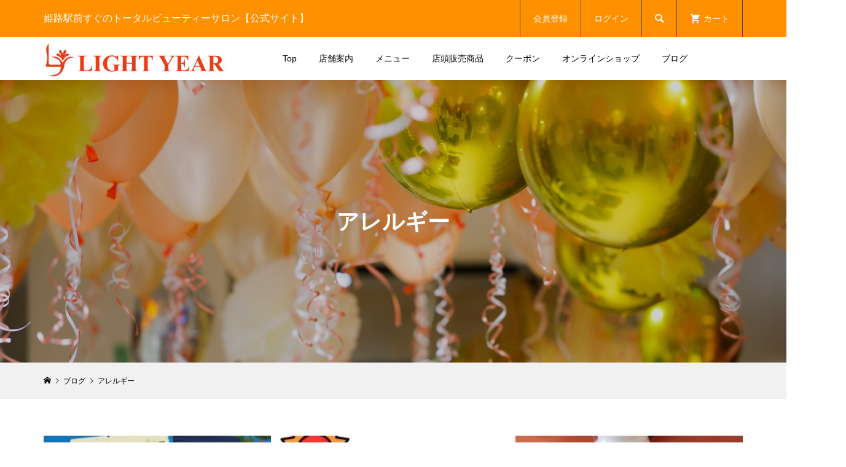

--- FILE ---
content_type: text/html; charset=UTF-8
request_url: https://salon-lightyear.com/?cat=11
body_size: 53015
content:
<!DOCTYPE html>
<html lang="ja">
<head >
<meta charset="UTF-8">
<meta name="description" content="">
<meta name="viewport" content="width=device-width">
<title>アレルギーに関する記事一覧 | トータルビューティーサロン ライトイヤー</title>
<meta name='robots' content='max-image-preview:large' />
<link rel="alternate" type="application/rss+xml" title="トータルビューティーサロン ライトイヤー &raquo; アレルギー カテゴリーのフィード" href="https://salon-lightyear.com/?feed=rss2&#038;cat=11" />
<script type="text/javascript">
/* <![CDATA[ */
window._wpemojiSettings = {"baseUrl":"https:\/\/s.w.org\/images\/core\/emoji\/15.0.3\/72x72\/","ext":".png","svgUrl":"https:\/\/s.w.org\/images\/core\/emoji\/15.0.3\/svg\/","svgExt":".svg","source":{"concatemoji":"https:\/\/salon-lightyear.com\/wp-includes\/js\/wp-emoji-release.min.js?ver=6.6.4"}};
/*! This file is auto-generated */
!function(i,n){var o,s,e;function c(e){try{var t={supportTests:e,timestamp:(new Date).valueOf()};sessionStorage.setItem(o,JSON.stringify(t))}catch(e){}}function p(e,t,n){e.clearRect(0,0,e.canvas.width,e.canvas.height),e.fillText(t,0,0);var t=new Uint32Array(e.getImageData(0,0,e.canvas.width,e.canvas.height).data),r=(e.clearRect(0,0,e.canvas.width,e.canvas.height),e.fillText(n,0,0),new Uint32Array(e.getImageData(0,0,e.canvas.width,e.canvas.height).data));return t.every(function(e,t){return e===r[t]})}function u(e,t,n){switch(t){case"flag":return n(e,"\ud83c\udff3\ufe0f\u200d\u26a7\ufe0f","\ud83c\udff3\ufe0f\u200b\u26a7\ufe0f")?!1:!n(e,"\ud83c\uddfa\ud83c\uddf3","\ud83c\uddfa\u200b\ud83c\uddf3")&&!n(e,"\ud83c\udff4\udb40\udc67\udb40\udc62\udb40\udc65\udb40\udc6e\udb40\udc67\udb40\udc7f","\ud83c\udff4\u200b\udb40\udc67\u200b\udb40\udc62\u200b\udb40\udc65\u200b\udb40\udc6e\u200b\udb40\udc67\u200b\udb40\udc7f");case"emoji":return!n(e,"\ud83d\udc26\u200d\u2b1b","\ud83d\udc26\u200b\u2b1b")}return!1}function f(e,t,n){var r="undefined"!=typeof WorkerGlobalScope&&self instanceof WorkerGlobalScope?new OffscreenCanvas(300,150):i.createElement("canvas"),a=r.getContext("2d",{willReadFrequently:!0}),o=(a.textBaseline="top",a.font="600 32px Arial",{});return e.forEach(function(e){o[e]=t(a,e,n)}),o}function t(e){var t=i.createElement("script");t.src=e,t.defer=!0,i.head.appendChild(t)}"undefined"!=typeof Promise&&(o="wpEmojiSettingsSupports",s=["flag","emoji"],n.supports={everything:!0,everythingExceptFlag:!0},e=new Promise(function(e){i.addEventListener("DOMContentLoaded",e,{once:!0})}),new Promise(function(t){var n=function(){try{var e=JSON.parse(sessionStorage.getItem(o));if("object"==typeof e&&"number"==typeof e.timestamp&&(new Date).valueOf()<e.timestamp+604800&&"object"==typeof e.supportTests)return e.supportTests}catch(e){}return null}();if(!n){if("undefined"!=typeof Worker&&"undefined"!=typeof OffscreenCanvas&&"undefined"!=typeof URL&&URL.createObjectURL&&"undefined"!=typeof Blob)try{var e="postMessage("+f.toString()+"("+[JSON.stringify(s),u.toString(),p.toString()].join(",")+"));",r=new Blob([e],{type:"text/javascript"}),a=new Worker(URL.createObjectURL(r),{name:"wpTestEmojiSupports"});return void(a.onmessage=function(e){c(n=e.data),a.terminate(),t(n)})}catch(e){}c(n=f(s,u,p))}t(n)}).then(function(e){for(var t in e)n.supports[t]=e[t],n.supports.everything=n.supports.everything&&n.supports[t],"flag"!==t&&(n.supports.everythingExceptFlag=n.supports.everythingExceptFlag&&n.supports[t]);n.supports.everythingExceptFlag=n.supports.everythingExceptFlag&&!n.supports.flag,n.DOMReady=!1,n.readyCallback=function(){n.DOMReady=!0}}).then(function(){return e}).then(function(){var e;n.supports.everything||(n.readyCallback(),(e=n.source||{}).concatemoji?t(e.concatemoji):e.wpemoji&&e.twemoji&&(t(e.twemoji),t(e.wpemoji)))}))}((window,document),window._wpemojiSettings);
/* ]]> */
</script>
<style id='wp-emoji-styles-inline-css' type='text/css'>

	img.wp-smiley, img.emoji {
		display: inline !important;
		border: none !important;
		box-shadow: none !important;
		height: 1em !important;
		width: 1em !important;
		margin: 0 0.07em !important;
		vertical-align: -0.1em !important;
		background: none !important;
		padding: 0 !important;
	}
</style>
<link rel='stylesheet' id='wp-block-library-css' href='https://salon-lightyear.com/wp-includes/css/dist/block-library/style.min.css?ver=6.6.4' type='text/css' media='all' />
<style id='classic-theme-styles-inline-css' type='text/css'>
/*! This file is auto-generated */
.wp-block-button__link{color:#fff;background-color:#32373c;border-radius:9999px;box-shadow:none;text-decoration:none;padding:calc(.667em + 2px) calc(1.333em + 2px);font-size:1.125em}.wp-block-file__button{background:#32373c;color:#fff;text-decoration:none}
</style>
<style id='global-styles-inline-css' type='text/css'>
:root{--wp--preset--aspect-ratio--square: 1;--wp--preset--aspect-ratio--4-3: 4/3;--wp--preset--aspect-ratio--3-4: 3/4;--wp--preset--aspect-ratio--3-2: 3/2;--wp--preset--aspect-ratio--2-3: 2/3;--wp--preset--aspect-ratio--16-9: 16/9;--wp--preset--aspect-ratio--9-16: 9/16;--wp--preset--color--black: #000000;--wp--preset--color--cyan-bluish-gray: #abb8c3;--wp--preset--color--white: #ffffff;--wp--preset--color--pale-pink: #f78da7;--wp--preset--color--vivid-red: #cf2e2e;--wp--preset--color--luminous-vivid-orange: #ff6900;--wp--preset--color--luminous-vivid-amber: #fcb900;--wp--preset--color--light-green-cyan: #7bdcb5;--wp--preset--color--vivid-green-cyan: #00d084;--wp--preset--color--pale-cyan-blue: #8ed1fc;--wp--preset--color--vivid-cyan-blue: #0693e3;--wp--preset--color--vivid-purple: #9b51e0;--wp--preset--gradient--vivid-cyan-blue-to-vivid-purple: linear-gradient(135deg,rgba(6,147,227,1) 0%,rgb(155,81,224) 100%);--wp--preset--gradient--light-green-cyan-to-vivid-green-cyan: linear-gradient(135deg,rgb(122,220,180) 0%,rgb(0,208,130) 100%);--wp--preset--gradient--luminous-vivid-amber-to-luminous-vivid-orange: linear-gradient(135deg,rgba(252,185,0,1) 0%,rgba(255,105,0,1) 100%);--wp--preset--gradient--luminous-vivid-orange-to-vivid-red: linear-gradient(135deg,rgba(255,105,0,1) 0%,rgb(207,46,46) 100%);--wp--preset--gradient--very-light-gray-to-cyan-bluish-gray: linear-gradient(135deg,rgb(238,238,238) 0%,rgb(169,184,195) 100%);--wp--preset--gradient--cool-to-warm-spectrum: linear-gradient(135deg,rgb(74,234,220) 0%,rgb(151,120,209) 20%,rgb(207,42,186) 40%,rgb(238,44,130) 60%,rgb(251,105,98) 80%,rgb(254,248,76) 100%);--wp--preset--gradient--blush-light-purple: linear-gradient(135deg,rgb(255,206,236) 0%,rgb(152,150,240) 100%);--wp--preset--gradient--blush-bordeaux: linear-gradient(135deg,rgb(254,205,165) 0%,rgb(254,45,45) 50%,rgb(107,0,62) 100%);--wp--preset--gradient--luminous-dusk: linear-gradient(135deg,rgb(255,203,112) 0%,rgb(199,81,192) 50%,rgb(65,88,208) 100%);--wp--preset--gradient--pale-ocean: linear-gradient(135deg,rgb(255,245,203) 0%,rgb(182,227,212) 50%,rgb(51,167,181) 100%);--wp--preset--gradient--electric-grass: linear-gradient(135deg,rgb(202,248,128) 0%,rgb(113,206,126) 100%);--wp--preset--gradient--midnight: linear-gradient(135deg,rgb(2,3,129) 0%,rgb(40,116,252) 100%);--wp--preset--font-size--small: 13px;--wp--preset--font-size--medium: 20px;--wp--preset--font-size--large: 36px;--wp--preset--font-size--x-large: 42px;--wp--preset--spacing--20: 0.44rem;--wp--preset--spacing--30: 0.67rem;--wp--preset--spacing--40: 1rem;--wp--preset--spacing--50: 1.5rem;--wp--preset--spacing--60: 2.25rem;--wp--preset--spacing--70: 3.38rem;--wp--preset--spacing--80: 5.06rem;--wp--preset--shadow--natural: 6px 6px 9px rgba(0, 0, 0, 0.2);--wp--preset--shadow--deep: 12px 12px 50px rgba(0, 0, 0, 0.4);--wp--preset--shadow--sharp: 6px 6px 0px rgba(0, 0, 0, 0.2);--wp--preset--shadow--outlined: 6px 6px 0px -3px rgba(255, 255, 255, 1), 6px 6px rgba(0, 0, 0, 1);--wp--preset--shadow--crisp: 6px 6px 0px rgba(0, 0, 0, 1);}:where(.is-layout-flex){gap: 0.5em;}:where(.is-layout-grid){gap: 0.5em;}body .is-layout-flex{display: flex;}.is-layout-flex{flex-wrap: wrap;align-items: center;}.is-layout-flex > :is(*, div){margin: 0;}body .is-layout-grid{display: grid;}.is-layout-grid > :is(*, div){margin: 0;}:where(.wp-block-columns.is-layout-flex){gap: 2em;}:where(.wp-block-columns.is-layout-grid){gap: 2em;}:where(.wp-block-post-template.is-layout-flex){gap: 1.25em;}:where(.wp-block-post-template.is-layout-grid){gap: 1.25em;}.has-black-color{color: var(--wp--preset--color--black) !important;}.has-cyan-bluish-gray-color{color: var(--wp--preset--color--cyan-bluish-gray) !important;}.has-white-color{color: var(--wp--preset--color--white) !important;}.has-pale-pink-color{color: var(--wp--preset--color--pale-pink) !important;}.has-vivid-red-color{color: var(--wp--preset--color--vivid-red) !important;}.has-luminous-vivid-orange-color{color: var(--wp--preset--color--luminous-vivid-orange) !important;}.has-luminous-vivid-amber-color{color: var(--wp--preset--color--luminous-vivid-amber) !important;}.has-light-green-cyan-color{color: var(--wp--preset--color--light-green-cyan) !important;}.has-vivid-green-cyan-color{color: var(--wp--preset--color--vivid-green-cyan) !important;}.has-pale-cyan-blue-color{color: var(--wp--preset--color--pale-cyan-blue) !important;}.has-vivid-cyan-blue-color{color: var(--wp--preset--color--vivid-cyan-blue) !important;}.has-vivid-purple-color{color: var(--wp--preset--color--vivid-purple) !important;}.has-black-background-color{background-color: var(--wp--preset--color--black) !important;}.has-cyan-bluish-gray-background-color{background-color: var(--wp--preset--color--cyan-bluish-gray) !important;}.has-white-background-color{background-color: var(--wp--preset--color--white) !important;}.has-pale-pink-background-color{background-color: var(--wp--preset--color--pale-pink) !important;}.has-vivid-red-background-color{background-color: var(--wp--preset--color--vivid-red) !important;}.has-luminous-vivid-orange-background-color{background-color: var(--wp--preset--color--luminous-vivid-orange) !important;}.has-luminous-vivid-amber-background-color{background-color: var(--wp--preset--color--luminous-vivid-amber) !important;}.has-light-green-cyan-background-color{background-color: var(--wp--preset--color--light-green-cyan) !important;}.has-vivid-green-cyan-background-color{background-color: var(--wp--preset--color--vivid-green-cyan) !important;}.has-pale-cyan-blue-background-color{background-color: var(--wp--preset--color--pale-cyan-blue) !important;}.has-vivid-cyan-blue-background-color{background-color: var(--wp--preset--color--vivid-cyan-blue) !important;}.has-vivid-purple-background-color{background-color: var(--wp--preset--color--vivid-purple) !important;}.has-black-border-color{border-color: var(--wp--preset--color--black) !important;}.has-cyan-bluish-gray-border-color{border-color: var(--wp--preset--color--cyan-bluish-gray) !important;}.has-white-border-color{border-color: var(--wp--preset--color--white) !important;}.has-pale-pink-border-color{border-color: var(--wp--preset--color--pale-pink) !important;}.has-vivid-red-border-color{border-color: var(--wp--preset--color--vivid-red) !important;}.has-luminous-vivid-orange-border-color{border-color: var(--wp--preset--color--luminous-vivid-orange) !important;}.has-luminous-vivid-amber-border-color{border-color: var(--wp--preset--color--luminous-vivid-amber) !important;}.has-light-green-cyan-border-color{border-color: var(--wp--preset--color--light-green-cyan) !important;}.has-vivid-green-cyan-border-color{border-color: var(--wp--preset--color--vivid-green-cyan) !important;}.has-pale-cyan-blue-border-color{border-color: var(--wp--preset--color--pale-cyan-blue) !important;}.has-vivid-cyan-blue-border-color{border-color: var(--wp--preset--color--vivid-cyan-blue) !important;}.has-vivid-purple-border-color{border-color: var(--wp--preset--color--vivid-purple) !important;}.has-vivid-cyan-blue-to-vivid-purple-gradient-background{background: var(--wp--preset--gradient--vivid-cyan-blue-to-vivid-purple) !important;}.has-light-green-cyan-to-vivid-green-cyan-gradient-background{background: var(--wp--preset--gradient--light-green-cyan-to-vivid-green-cyan) !important;}.has-luminous-vivid-amber-to-luminous-vivid-orange-gradient-background{background: var(--wp--preset--gradient--luminous-vivid-amber-to-luminous-vivid-orange) !important;}.has-luminous-vivid-orange-to-vivid-red-gradient-background{background: var(--wp--preset--gradient--luminous-vivid-orange-to-vivid-red) !important;}.has-very-light-gray-to-cyan-bluish-gray-gradient-background{background: var(--wp--preset--gradient--very-light-gray-to-cyan-bluish-gray) !important;}.has-cool-to-warm-spectrum-gradient-background{background: var(--wp--preset--gradient--cool-to-warm-spectrum) !important;}.has-blush-light-purple-gradient-background{background: var(--wp--preset--gradient--blush-light-purple) !important;}.has-blush-bordeaux-gradient-background{background: var(--wp--preset--gradient--blush-bordeaux) !important;}.has-luminous-dusk-gradient-background{background: var(--wp--preset--gradient--luminous-dusk) !important;}.has-pale-ocean-gradient-background{background: var(--wp--preset--gradient--pale-ocean) !important;}.has-electric-grass-gradient-background{background: var(--wp--preset--gradient--electric-grass) !important;}.has-midnight-gradient-background{background: var(--wp--preset--gradient--midnight) !important;}.has-small-font-size{font-size: var(--wp--preset--font-size--small) !important;}.has-medium-font-size{font-size: var(--wp--preset--font-size--medium) !important;}.has-large-font-size{font-size: var(--wp--preset--font-size--large) !important;}.has-x-large-font-size{font-size: var(--wp--preset--font-size--x-large) !important;}
:where(.wp-block-post-template.is-layout-flex){gap: 1.25em;}:where(.wp-block-post-template.is-layout-grid){gap: 1.25em;}
:where(.wp-block-columns.is-layout-flex){gap: 2em;}:where(.wp-block-columns.is-layout-grid){gap: 2em;}
:root :where(.wp-block-pullquote){font-size: 1.5em;line-height: 1.6;}
</style>
<link rel='stylesheet' id='glamour-style-css' href='https://salon-lightyear.com/wp-content/themes/glamour_tcd073/style.css?ver=1.4' type='text/css' media='all' />
<link rel='stylesheet' id='glamour-slick-css' href='https://salon-lightyear.com/wp-content/themes/glamour_tcd073/css/slick.min.css?ver=1.4' type='text/css' media='all' />
<link rel='stylesheet' id='glamour-perfect-scrollbar-css' href='https://salon-lightyear.com/wp-content/themes/glamour_tcd073/css/perfect-scrollbar.css?ver=6.6.4' type='text/css' media='all' />
<link rel='stylesheet' id='usces_default_css-css' href='https://salon-lightyear.com/wp-content/plugins/usc-e-shop/css/usces_default.css?ver=2.11.27.2601211' type='text/css' media='all' />
<link rel='stylesheet' id='dashicons-css' href='https://salon-lightyear.com/wp-includes/css/dashicons.min.css?ver=6.6.4' type='text/css' media='all' />
<script type="text/javascript" src="https://salon-lightyear.com/wp-includes/js/jquery/jquery.min.js?ver=3.7.1" id="jquery-core-js"></script>
<script type="text/javascript" src="https://salon-lightyear.com/wp-includes/js/jquery/jquery-migrate.min.js?ver=3.4.1" id="jquery-migrate-js"></script>
<link rel="https://api.w.org/" href="https://salon-lightyear.com/index.php?rest_route=/" /><link rel="alternate" title="JSON" type="application/json" href="https://salon-lightyear.com/index.php?rest_route=/wp/v2/categories/11" /><link rel="EditURI" type="application/rsd+xml" title="RSD" href="https://salon-lightyear.com/xmlrpc.php?rsd" />
<meta name="generator" content="WordPress 6.6.4" />
<link rel="shortcut icon" href="https://salon-lightyear.com/wp-content/uploads/2021/06/ly.jpg">
<style>
.p-author-list__archive-link { color: #ff9000; }
.p-button, .p-pagetop a, .widget_welcart_login input#member_loginw, .widget_welcart_login input#member_login { background-color: #ff9000; }
 .p-page-links a:hover, .p-page-links > span, .p-pager__item .current, .p-pager__item a:hover, .p-item-archive__sub-categories__item.is-active a, .p-item-archive__sub-categories__item a:hover { background-color: #ff9000; border-color: #ff9000; }
.p-author-list__archive-link:hover { color: #d85600; }
.p-button:hover, .p-pagetop a:hover, .widget_welcart_login input#member_loginw:hover, .widget_welcart_login input#member_login:hover { background-color: #d85600; }
.p-body a { color: #ff004b; }
.p-body a:hover { color: #cccccc; }
body, input, textarea { font-family: "Segoe UI", Verdana, "游ゴシック", YuGothic, "Hiragino Kaku Gothic ProN", Meiryo, sans-serif; }
.p-logo, .p-entry__title, .p-headline, .p-page-header__title, .p-page-header__subtitle, .p-page-header__image-title, .p-page-header__image-subtitle, .p-header-content__catch, .p-cb__item-headline, .p-cb__item-subheadline {
font-family: "Segoe UI", Verdana, "游ゴシック", YuGothic, "Hiragino Kaku Gothic ProN", Meiryo, sans-serif;
}
.p-hover-effect--type1:hover .p-hover-effect__image { -webkit-transform: scale(1.2); -moz-transform: scale(1.2); -ms-transform: scale(1.2); transform: scale(1.2); }
.p-hover-effect--type2 .p-hover-effect__image { -webkit-transform: scale(1.2); -moz-transform: scale(1.2); -ms-transform: scale(1.2); transform: scale(1.2); }
.p-hover-effect--type3 .p-hover-effect__image { -webkit-transform: scale(1.2) translate3d(-8px, 0, 0); -moz-transform: scale(1.2) translate3d(-8px, 0, 0); -ms-transform: scale(1.2) translate3d(-8px, 0, 0); transform: scale(1.2) translate3d(-8px, 0, 0); }
.p-hover-effect--type3:hover .p-hover-effect__image { -webkit-transform: scale(1.2) translate3d(8px, 0, 0); -moz-transform: scale(1.2) translate3d(8px, 0, 0); -ms-transform: scale(1.2) translate3d(8px, 0, 0); transform: scale(1.2) translate3d(8px, 0, 0); }
.p-hover-effect--type3:hover .p-hover-effect__bg, .p-hover-effect--type3.p-hover-effect__bg:hover { background: #000000; }
.p-hover-effect--type3:hover .p-hover-effect__image { opacity: 0.5 }
.p-hover-effect--type4.p-hover-effect__bg:hover, .p-hover-effect--type4:hover .p-hover-effect__bg { background: #000000; }
.p-hover-effect--type4:hover .p-hover-effect__image { opacity: 0.5; }
.p-entry__title { color: #000000; font-size: 28px; }
.p-entry__body { color: #000000; font-size: 18px; }
.p-entry__header.has-image .p-entry__header-contents { background: -webkit-linear-gradient(top, rgba(0, 0, 0,0) 0%,rgba(0, 0, 0, 0.66) 100%); background: -moz-linear-gradient(top, rgba(0, 0, 0, 0) 0%, rgba(0, 0, 0, 0.66) 100%); background: linear-gradient(to bottom, rgba(0, 0, 0, 0) 0%,rgba(0, 0, 0, 0.66) 100%); }
.p-entry__header.has-image .p-entry__title, .p-entry__header.has-image .p-entry__header-meta, .p-entry__header.has-image .p-entry__header-meta a { color: #ffffff; }
.p-header__welcart-cart__badge { background-color: #ff004b; color: #ffffff; }
.p-entry-item__title { color: #000000; font-size: 28px; }
.p-entry-item__body, p-wc__body { color: #000000; font-size: 16px; }
.p-price { color: #000000; }
.p-entry-item__price { font-size: 20px; }
.p-feature-archive__item-thumbnail::after { background-color: rgba(0, 0, 0, 0.2); }
.p-entry-feature__title { color: #000000; font-size: 32px; }
.p-entry-feature__body { color: #000000; font-size: 16px; }
.p-entry-news__title { color: #000000; font-size: 28px; }
.p-entry-news__body { color: #000000; font-size: 16px; }
.p-entry-news__header.has-image .p-entry__header-contents { background: -webkit-linear-gradient(top, rgba(0, 0, 0, 0) 0%,rgba(0, 0, 0, 0.66) 100%); background: -moz-linear-gradient(top, rgba(0, 0, 0, 0) 0%, rgba(0, 0, 0, 0.66) 100%); background: linear-gradient(to bottom, rgba(0, 0, 0, 0) 0%,rgba(0, 0, 0, 0.66) 100%); }
.p-entry-news__header.has-image .p-entry__title, .p-entry-news__header.has-image .p-entry__header-meta, .p-entry-news__header.has-image .p-entry__header-meta a { color: #ffffff; }
.p-header__logo--text { font-size: 36px; }
.p-megamenu01 { background-color: #000000; }
.p-megamenu01__list-item a { color: #ffffff; }
.p-megamenu01__list-item.is-active > a { color: #ff004b; }
.p-megamenu02 { background-color: #000000; }
.p-megamenu02__list-item > a { color: #aaaaaa; }
.p-megamenu02__list-item > a:hover { color: #999999; }
.p-megamenu02__submenu-item a { color: #ffffff; }
.p-megamenu02__submenu-item a:hover { color: #999999; }
.p-megamenu-a { background-color: #000000; }
.p-megamenu-b { background-color: #000000; }
.p-footer-blog__item-thumbnail::after { background-color: rgba(0, 0, 0, 0); }
.p-footer__logo--text { font-size: 36px; }
.p-copyright { background-color: #ed9736; color: #ffffff; }
@media (min-width: 992px) {
	.p-header__upper { background-color: #ff9000; }
	.p-header__upper, .p-header__upper a, .p-header__upper-nav li a { color: #ffffff; }
	.p-header__upper a:hover, .p-header__upper button:hover { color: #999999; }
	.p-header__upper-nav, .p-header__upper-nav li { border-color: #4d4d4d; }
	.p-header__lower { background-color: #ffffff; }
	.p-header__lower-inner, .p-header__lower-inner a, .p-global-nav > li > a { color: #000000; }
	.p-header__lower-inner a:hover, .p-header__lower-inner button:hover, .p-global-nav > li > a:hover, .p-global-nav > li.current-menu-item > a { color: #999999; }
	.l-header__fix .is-header-fixed .p-header__upper { background-color: rgba(0, 0, 0, 0.8); }
	.l-header__fix .is-header-fixed .p-header__upper, .l-header__fix--mobile .is-header-fixed .p-header__upper a { color: #ffffff; }
	.l-header__fix .is-header-fixed .p-header__upper a:hover, .l-header__fix--mobile .is-header-fixed .p-header__upper button:hover { color: #999999; }
	.l-header__fix .is-header-fixed .p-header__upper-nav, .l-header__fix--mobile .is-header-fixed .p-header__upper-nav li { border-color: #4d4d4d; }
	.l-header__fix .is-header-fixed .p-header__lower { background-color: rgba(255, 255, 255, 0.8); }
	.l-header__fix .is-header-fixed .p-header__lower-inner, .l-header__fix--mobile .is-header-fixed .p-header__lower-inner a { color: #000000; }
	.l-header__fix .is-header-fixed .p-header__lower-inner a:hover, .l-header__fix--mobile .is-header-fixed .p-header__lower-inner button:hover, .l-header__fix .is-header-fixed .p-global-nav > li:hover > a, .l-header__fix .is-header-fixed .p-global-nav > li.current-menu-item > a { color: #999999; }
	.p-global-nav .sub-menu a { background-color: #f26800; color: #ffffff !important; }
	.p-global-nav .sub-menu a:hover, .p-global-nav .sub-menu .current-menu-item > a { background-color: #7a4500; color: #ffffff !important; }
}
@media (max-width: 991px) {
	.p-header__upper { background-color: #ff9000; }
	.p-header__upper, .p-header__upper a { color: #ffffff; }
	.p-header__upper a:hover, .p-header__upper button:hover { color: #999999; }
	.p-header__upper-nav, .p-header__upper-nav li { border-color: #4d4d4d; }
	.p-header__lower { background-color: #ffffff; }
	.p-header__lower-inner, .p-header__lower-inner a { color: #000000; }
	.p-header__lower-inner a:hover, .p-header__lower-inner button:hover { color: #999999; }
	.l-header__fix .is-header-fixed .p-header__upper, .p-header__upper-search__form { background-color: rgba(0, 0, 0, 0.8); }
	.l-header__fix .is-header-fixed .p-header__upper, .l-header__fix--mobile .is-header-fixed .p-header__upper a { color: #ffffff; }
	.l-header__fix .is-header-fixed .p-header__upper a:hover, .l-header__fix--mobile .is-header-fixed .p-header__upper button:hover { color: #999999; }
	.l-header__fix .is-header-fixed .p-header__upper-nav, .l-header__fix--mobile .is-header-fixed .p-header__upper-nav li { border-color: #4d4d4d; }
	.l-header__fix--mobile .is-header-fixed .p-header__lower { background-color: rgba(255, 255, 255, 0.8); }
	.l-header__fix--mobile .is-header-fixed .p-header__lower-inner, .l-header__fix--mobile .is-header-fixed .p-header__lower-inner a { color: #000000; }
	.l-header__fix--mobile .is-header-fixed .p-header__lower-inner a:hover, .l-header__fix--mobile .is-header-fixed .p-header__lower-inner button:hover { color: #999999; }
	.p-header__logo--text { font-size: 30px; }
	.p-footer__logo--text { font-size: 30px; }
	.p-drawer__contents { background-color: #000000; }
	.p-drawer__contents .ps__thumb-y { background-color: #666666; }
	.p-drawer__menu a, .p-drawer__menu > li > a { background-color: #222222; color: #ffffff !important; }
	.p-drawer__menu a, .p-drawer__menu > li > a { background-color: #222222; color: #ffffff !important; }
	.p-drawer__menu a:hover, .p-drawer__menu > li > a:hover { background-color: #222222; color: #ff004b !important; }
	.p-drawer__menu .sub-menu a { background-color: #333333; color: #ffffff !important; }
	.p-drawer__menu .sub-menu a:hover { background-color: #333333; color: #ff004b !important; }
	.p-entry__title { font-size: 20px; }
	.p-entry__body { font-size: 14px; }
	.p-entry-item__title { font-size: 20px; }
	.p-entry-item__body { font-size: 14px; }
	.p-entry-item__price { font-size: 16px; }
	.p-entry-feature__title { font-size: 18px; }
	.p-entry-feature__body { font-size: 14px; }
	.p-entry-news__title { font-size: 20px; }
	.p-entry-news__body { font-size: 14px; }
}
</style>
</head>
<body class="archive category category-11 l-header--type1 l-header--type1--mobile">
<header id="js-header" class="l-header">
	<div class="l-header__bar l-header__bar--mobile">
		<div class="p-header__upper">
			<div class="p-header__upper-inner l-inner">
				<div class="p-header-description">姫路駅前すぐのトータルビューティーサロン【公式サイト】</div>
				<ul class="p-header__upper-nav">
					<li class="u-hidden-sm"><a href="https://salon-lightyear.com/?page_id=2037&amp;usces_page=newmember">会員登録</a></li>
					<li class="u-hidden-sm"><a href="https://salon-lightyear.com/?page_id=2037&amp;usces_page=login">ログイン</a></li>
					<li class="p-header__upper-search">
						<div class="p-header__upper-search__form">
							<form role="search" method="get" action="https://salon-lightyear.com/">
								<input class="p-header__upper-search__input" name="s" type="text" value="">
								<button class="p-header__upper-search__submit c-icon-button">&#xe915;</button>
							</form>
						</div>
						<button id="js-header__search" class="p-header__upper-search__button c-icon-button">&#xe915;</button>
					</li>
					<li class="p-header__welcart-cart"><a id="js-header-cart" href="https://salon-lightyear.com/?page_id=2036"><span class="p-header__welcart-cart__label">カート</span><span class="p-header__welcart-cart__badge"></span></a></li>
				</ul>
				<div class="p-header-view-cart" id="js-header-view-cart">
					<p class="p-wc-empty_cart">只今、カートに商品はございません。</p>
				</div>
			</div>
		</div>
		<div class="p-header__lower">
			<div class="p-header__lower-inner l-inner no-social-nav">
				<div class="p-logo p-header__logo">
					<a href="https://salon-lightyear.com/"><img src="https://salon-lightyear.com/wp-content/uploads/2021/05/title-2.jpg" alt="トータルビューティーサロン ライトイヤー"></a>
				</div>
				<div class="p-logo p-header__logo--mobile">
					<a href="https://salon-lightyear.com/"><img src="https://salon-lightyear.com/wp-content/uploads/2021/05/title-s.jpg" alt="トータルビューティーサロン ライトイヤー"></a>
				</div>
				<div id="js-drawer" class="p-drawer">
					<div class="p-drawer__contents">
<nav class="p-global-nav__container"><ul id="js-global-nav" class="p-global-nav p-drawer__menu"><li id="menu-item-2009" class="menu-item menu-item-type-post_type menu-item-object-page menu-item-home menu-item-2009"><a href="https://salon-lightyear.com/">Top<span class="p-global-nav__toggle"></span></a></li>
<li id="menu-item-2008" class="menu-item menu-item-type-post_type menu-item-object-page menu-item-2008"><a href="https://salon-lightyear.com/?page_id=46">店舗案内<span class="p-global-nav__toggle"></span></a></li>
<li id="menu-item-2032" class="menu-item menu-item-type-custom menu-item-object-custom menu-item-has-children menu-item-2032"><a href="#">メニュー<span class="p-global-nav__toggle"></span></a>
<ul class="sub-menu">
	<li id="menu-item-2007" class="menu-item menu-item-type-post_type menu-item-object-page menu-item-2007"><a href="https://salon-lightyear.com/?page_id=85">ヘアメニュー<span class="p-global-nav__toggle"></span></a></li>
	<li id="menu-item-2004" class="menu-item menu-item-type-post_type menu-item-object-page menu-item-2004"><a href="https://salon-lightyear.com/?page_id=157">ヘアカラー<span class="p-global-nav__toggle"></span></a></li>
	<li id="menu-item-2005" class="menu-item menu-item-type-post_type menu-item-object-page menu-item-2005"><a href="https://salon-lightyear.com/?page_id=91">脱毛メニュー<span class="p-global-nav__toggle"></span></a></li>
	<li id="menu-item-2006" class="menu-item menu-item-type-post_type menu-item-object-page menu-item-2006"><a href="https://salon-lightyear.com/?page_id=88">エステメニュー<span class="p-global-nav__toggle"></span></a></li>
</ul>
</li>
<li id="menu-item-1997" class="menu-item menu-item-type-custom menu-item-object-custom menu-item-has-children menu-item-1997"><a href="#">店頭販売商品<span class="p-global-nav__toggle"></span></a>
<ul class="sub-menu">
	<li id="menu-item-2033" class="menu-item menu-item-type-custom menu-item-object-custom menu-item-has-children menu-item-2033"><a href="#">ヘアケア<span class="p-global-nav__toggle"></span></a>
	<ul class="sub-menu">
		<li id="menu-item-2024" class="menu-item menu-item-type-post_type menu-item-object-page menu-item-2024"><a href="https://salon-lightyear.com/?page_id=1737">エメソープ: M Collection25<span class="p-global-nav__toggle"></span></a></li>
		<li id="menu-item-2023" class="menu-item menu-item-type-post_type menu-item-object-page menu-item-2023"><a href="https://salon-lightyear.com/?page_id=1739">トリートメント M Collection25<span class="p-global-nav__toggle"></span></a></li>
		<li id="menu-item-2022" class="menu-item menu-item-type-post_type menu-item-object-page menu-item-2022"><a href="https://salon-lightyear.com/?page_id=1741">スタイリング ブライト<span class="p-global-nav__toggle"></span></a></li>
		<li id="menu-item-2021" class="menu-item menu-item-type-post_type menu-item-object-page menu-item-2021"><a href="https://salon-lightyear.com/?page_id=1743">スタイリング マット<span class="p-global-nav__toggle"></span></a></li>
		<li id="menu-item-2020" class="menu-item menu-item-type-post_type menu-item-object-page menu-item-2020"><a href="https://salon-lightyear.com/?page_id=1745">ヘアローション<span class="p-global-nav__toggle"></span></a></li>
	</ul>
</li>
	<li id="menu-item-2034" class="menu-item menu-item-type-custom menu-item-object-custom menu-item-has-children menu-item-2034"><a href="#">スキンケア<span class="p-global-nav__toggle"></span></a>
	<ul class="sub-menu">
		<li id="menu-item-2019" class="menu-item menu-item-type-post_type menu-item-object-page menu-item-2019"><a href="https://salon-lightyear.com/?page_id=1747">化粧水<span class="p-global-nav__toggle"></span></a></li>
		<li id="menu-item-2018" class="menu-item menu-item-type-post_type menu-item-object-page menu-item-2018"><a href="https://salon-lightyear.com/?page_id=1749">ミルク<span class="p-global-nav__toggle"></span></a></li>
		<li id="menu-item-2017" class="menu-item menu-item-type-post_type menu-item-object-page menu-item-2017"><a href="https://salon-lightyear.com/?page_id=1751">スーパーミルク<span class="p-global-nav__toggle"></span></a></li>
		<li id="menu-item-2016" class="menu-item menu-item-type-post_type menu-item-object-page menu-item-2016"><a href="https://salon-lightyear.com/?page_id=1753">NMビューパウダーマシェリ<span class="p-global-nav__toggle"></span></a></li>
		<li id="menu-item-2015" class="menu-item menu-item-type-post_type menu-item-object-page menu-item-2015"><a href="https://salon-lightyear.com/?page_id=1755">エメ<span class="p-global-nav__toggle"></span></a></li>
		<li id="menu-item-2014" class="menu-item menu-item-type-post_type menu-item-object-page menu-item-2014"><a href="https://salon-lightyear.com/?page_id=1757">スクレM SPECIAL<span class="p-global-nav__toggle"></span></a></li>
		<li id="menu-item-2013" class="menu-item menu-item-type-post_type menu-item-object-page menu-item-2013"><a href="https://salon-lightyear.com/?page_id=1759">ポワン<span class="p-global-nav__toggle"></span></a></li>
	</ul>
</li>
</ul>
</li>
<li id="menu-item-2303" class="menu-item menu-item-type-taxonomy menu-item-object-category menu-item-2303"><a href="https://salon-lightyear.com/?cat=19">クーポン<span class="p-global-nav__toggle"></span></a></li>
<li id="menu-item-2131" class="menu-item menu-item-type-custom menu-item-object-custom menu-item-has-children menu-item-2131"><a href="#">オンラインショップ<span class="p-global-nav__toggle"></span></a>
<ul class="sub-menu">
	<li id="menu-item-2060" class="menu-item menu-item-type-taxonomy menu-item-object-category menu-item-has-children menu-item-2060"><a href="https://salon-lightyear.com/?cat=47">商品一覧<span class="p-global-nav__toggle"></span></a>
	<ul class="sub-menu">
		<li id="menu-item-2088" class="menu-item menu-item-type-taxonomy menu-item-object-category menu-item-2088"><a href="https://salon-lightyear.com/?cat=52">沖縄産ヘナ<span class="p-global-nav__toggle"></span></a></li>
		<li id="menu-item-2085" class="menu-item menu-item-type-taxonomy menu-item-object-category menu-item-2085"><a href="https://salon-lightyear.com/?cat=53">インド産ヘナ<span class="p-global-nav__toggle"></span></a></li>
		<li id="menu-item-2087" class="menu-item menu-item-type-taxonomy menu-item-object-category menu-item-2087"><a href="https://salon-lightyear.com/?cat=55">ミックスハーブ<span class="p-global-nav__toggle"></span></a></li>
		<li id="menu-item-2086" class="menu-item menu-item-type-taxonomy menu-item-object-category menu-item-2086"><a href="https://salon-lightyear.com/?cat=56">ティントハーブ<span class="p-global-nav__toggle"></span></a></li>
	</ul>
</li>
	<li id="menu-item-2239" class="menu-item menu-item-type-post_type menu-item-object-page menu-item-2239"><a href="https://salon-lightyear.com/?page_id=2237">ご利用ガイド<span class="p-global-nav__toggle"></span></a></li>
	<li id="menu-item-2137" class="menu-item menu-item-type-post_type menu-item-object-page menu-item-2137"><a href="https://salon-lightyear.com/?page_id=2132">特定商取引<span class="p-global-nav__toggle"></span></a></li>
	<li id="menu-item-2136" class="menu-item menu-item-type-post_type menu-item-object-page menu-item-2136"><a href="https://salon-lightyear.com/?page_id=2134">プライバシーポリシー<span class="p-global-nav__toggle"></span></a></li>
</ul>
</li>
<li id="menu-item-2100" class="menu-item menu-item-type-custom menu-item-object-custom menu-item-2100"><a href="https://ae204swcqy.smartrelease.jp/wp2/?page_id=48">ブログ<span class="p-global-nav__toggle"></span></a></li>
</ul></nav>					<ul class="p-drawer__membermenu p-drawer__menu">
						<li><a href="https://salon-lightyear.com/?page_id=2037&amp;usces_page=newmember">会員登録</a></li>
						<li><a href="https://salon-lightyear.com/?page_id=2037&amp;usces_page=login">ログイン</a></li>
					</ul>
					</div>
					<div class="p-drawer-overlay"></div>
				</div>
				<button id="js-menu-button" class="p-menu-button c-icon-button">&#xf0c9;</button>
			</div>
		</div>
	</div>
</header>
<main class="l-main">
	<header class="p-page-header__image" style="background-image: url(https://salon-lightyear.com/wp-content/uploads/2021/05/blog-t.jpg);">
		<div class="p-page-header__overlay" style="background-color: rgba(0, 0, 0, 0.2);">
			<div class="p-page-header__inner l-inner">
				<h1 class="p-page-header__image-title ">アレルギー</h1>
			</div>
		</div>
		<script>
			var _items = document.querySelectorAll('.p-page-header__image .p-page-header__inner > *');
			for (var i=0; i<_items.length; i++) {
				_items[i].style.opacity = 0;
			}
			_items = null;
		</script>
		<style scoped>
			@media (max-width: 991px) {
			}
		</style>
	</header>
		<div class="p-breadcrumb c-breadcrumb">
			<ul class="p-breadcrumb__inner c-breadcrumb__inner l-inner" itemscope itemtype="http://schema.org/BreadcrumbList">
				<li class="p-breadcrumb__item c-breadcrumb__item p-breadcrumb__item--home c-breadcrumb__item--home" itemprop="itemListElement" itemscope itemtype="http://schema.org/ListItem">
					<a href="https://salon-lightyear.com/" itemscope itemtype="http://schema.org/Thing" itemprop="item"><span itemprop="name">HOME</span></a>
					<meta itemprop="position" content="1">
				</li>
				<li class="p-breadcrumb__item c-breadcrumb__item" itemprop="itemListElement" itemscope itemtype="http://schema.org/ListItem">
					<a href="https://salon-lightyear.com/?page_id=48" itemscope itemtype="http://schema.org/Thing" itemprop="item">
						<span itemprop="name">ブログ</span>
					</a>
					<meta itemprop="position" content="2">
				</li>
				<li class="p-breadcrumb__item c-breadcrumb__item">
					<span itemprop="name">アレルギー</span>
				</li>
			</ul>
		</div>
	<div class="l-mian__inner l-inner">
		<div class="l-primary">
			<div class="p-archive">
				<article class="p-archive__item">
					<a class="p-hover-effect--type1" href="https://salon-lightyear.com/?p=5817">
						<div class="p-archive__item-thumbnail p-article__thumbnail p-hover-effect__bg">
							<div class="p-archive__item-thumbnail__image p-hover-effect__image" style="background-image: url(https://salon-lightyear.com/wp-content/uploads/2025/06/1-5.jpg);"></div>
						</div>
						<div class="p-archive__item-info">
							<h3 class="p-archive__item-title p-article__title js-multiline-ellipsis">アレルギー対応カラー</h3>
						</div>
					</a>
					<p class="p-archive__item-meta p-article__meta">
						<time class="p-archive__item-date p-article__date" datetime="2025-06-04T13:46:24+09:00">2025.06.04</time>
						<span class="p-archive__item-category p-article__category"><a href="https://salon-lightyear.com/?cat=11">アレルギー</a></span>
					</p>
				</article>
				<article class="p-archive__item">
					<a class="p-hover-effect--type1" href="https://salon-lightyear.com/?p=5772">
						<div class="p-archive__item-thumbnail p-article__thumbnail p-hover-effect__bg">
							<div class="p-archive__item-thumbnail__image p-hover-effect__image" style="background-image: url(https://salon-lightyear.com/wp-content/uploads/2025/04/1-1.jpg);"></div>
						</div>
						<div class="p-archive__item-info">
							<h3 class="p-archive__item-title p-article__title js-multiline-ellipsis">脱！！日焼け止めで美肌を！！</h3>
						</div>
					</a>
					<p class="p-archive__item-meta p-article__meta">
						<time class="p-archive__item-date p-article__date" datetime="2025-05-28T16:28:08+09:00">2025.05.28</time>
						<span class="p-archive__item-category p-article__category"><a href="https://salon-lightyear.com/?cat=11">アレルギー</a></span>
					</p>
				</article>
				<article class="p-archive__item">
					<a class="p-hover-effect--type1" href="https://salon-lightyear.com/?p=5645">
						<div class="p-archive__item-thumbnail p-article__thumbnail p-hover-effect__bg">
							<div class="p-archive__item-thumbnail__image p-hover-effect__image" style="background-image: url(https://salon-lightyear.com/wp-content/uploads/2025/04/1-13-600x600.jpg);"></div>
						</div>
						<div class="p-archive__item-info">
							<h3 class="p-archive__item-title p-article__title js-multiline-ellipsis">地肌にカラーをつけない染めかた</h3>
						</div>
					</a>
					<p class="p-archive__item-meta p-article__meta">
						<time class="p-archive__item-date p-article__date" datetime="2025-04-05T14:39:08+09:00">2025.04.05</time>
						<span class="p-archive__item-category p-article__category"><a href="https://salon-lightyear.com/?cat=11">アレルギー</a></span>
					</p>
				</article>
				<article class="p-archive__item">
					<a class="p-hover-effect--type1" href="https://salon-lightyear.com/?p=5356">
						<div class="p-archive__item-thumbnail p-article__thumbnail p-hover-effect__bg">
							<div class="p-archive__item-thumbnail__image p-hover-effect__image" style="background-image: url(https://salon-lightyear.com/wp-content/uploads/2024/11/1-24-600x600.jpg);"></div>
						</div>
						<div class="p-archive__item-info">
							<h3 class="p-archive__item-title p-article__title js-multiline-ellipsis">仲良くお二人で</h3>
						</div>
					</a>
					<p class="p-archive__item-meta p-article__meta">
						<time class="p-archive__item-date p-article__date" datetime="2024-11-15T13:55:14+09:00">2024.11.15</time>
						<span class="p-archive__item-category p-article__category"><a href="https://salon-lightyear.com/?cat=11">アレルギー</a></span>
					</p>
				</article>
				<article class="p-archive__item">
					<a class="p-hover-effect--type1" href="https://salon-lightyear.com/?p=5311">
						<div class="p-archive__item-thumbnail p-article__thumbnail p-hover-effect__bg">
							<div class="p-archive__item-thumbnail__image p-hover-effect__image" style="background-image: url(https://salon-lightyear.com/wp-content/uploads/2024/11/1-11-600x459.jpg);"></div>
						</div>
						<div class="p-archive__item-info">
							<h3 class="p-archive__item-title p-article__title js-multiline-ellipsis">秋のアレルギー</h3>
						</div>
					</a>
					<p class="p-archive__item-meta p-article__meta">
						<time class="p-archive__item-date p-article__date" datetime="2024-10-23T15:52:37+09:00">2024.10.23</time>
						<span class="p-archive__item-category p-article__category"><a href="https://salon-lightyear.com/?cat=11">アレルギー</a></span>
					</p>
				</article>
				<article class="p-archive__item">
					<a class="p-hover-effect--type1" href="https://salon-lightyear.com/?p=5079">
						<div class="p-archive__item-thumbnail p-article__thumbnail p-hover-effect__bg">
							<div class="p-archive__item-thumbnail__image p-hover-effect__image" style="background-image: url(https://salon-lightyear.com/wp-content/uploads/2024/08/1-7-600x600.jpg);"></div>
						</div>
						<div class="p-archive__item-info">
							<h3 class="p-archive__item-title p-article__title js-multiline-ellipsis">白髪を目立たなくする染め方</h3>
						</div>
					</a>
					<p class="p-archive__item-meta p-article__meta">
						<time class="p-archive__item-date p-article__date" datetime="2024-08-09T17:33:15+09:00">2024.08.09</time>
						<span class="p-archive__item-category p-article__category"><a href="https://salon-lightyear.com/?cat=11">アレルギー</a></span>
					</p>
				</article>
				<article class="p-archive__item">
					<a class="p-hover-effect--type1" href="https://salon-lightyear.com/?p=4818">
						<div class="p-archive__item-thumbnail p-article__thumbnail p-hover-effect__bg">
							<div class="p-archive__item-thumbnail__image p-hover-effect__image" style="background-image: url(https://salon-lightyear.com/wp-content/uploads/2024/06/1-9-600x600.jpg);"></div>
						</div>
						<div class="p-archive__item-info">
							<h3 class="p-archive__item-title p-article__title js-multiline-ellipsis">白髪をお洒落に</h3>
						</div>
					</a>
					<p class="p-archive__item-meta p-article__meta">
						<time class="p-archive__item-date p-article__date" datetime="2024-05-05T10:42:51+09:00">2024.05.05</time>
						<span class="p-archive__item-category p-article__category"><a href="https://salon-lightyear.com/?cat=11">アレルギー</a></span>
					</p>
				</article>
				<article class="p-archive__item">
					<a class="p-hover-effect--type1" href="https://salon-lightyear.com/?p=4682">
						<div class="p-archive__item-thumbnail p-article__thumbnail p-hover-effect__bg">
							<div class="p-archive__item-thumbnail__image p-hover-effect__image" style="background-image: url(https://salon-lightyear.com/wp-content/uploads/2024/03/1-9-600x600.jpg);"></div>
						</div>
						<div class="p-archive__item-info">
							<h3 class="p-archive__item-title p-article__title js-multiline-ellipsis">ヘアーカラーで顔がパンパンに❗️</h3>
						</div>
					</a>
					<p class="p-archive__item-meta p-article__meta">
						<time class="p-archive__item-date p-article__date" datetime="2024-03-14T16:23:11+09:00">2024.03.14</time>
						<span class="p-archive__item-category p-article__category"><a href="https://salon-lightyear.com/?cat=11">アレルギー</a></span>
					</p>
				</article>
				<article class="p-archive__item">
					<a class="p-hover-effect--type1" href="https://salon-lightyear.com/?p=4513">
						<div class="p-archive__item-thumbnail p-article__thumbnail p-hover-effect__bg">
							<div class="p-archive__item-thumbnail__image p-hover-effect__image" style="background-image: url(https://salon-lightyear.com/wp-content/uploads/2024/01/1-2-600x600.jpg);"></div>
						</div>
						<div class="p-archive__item-info">
							<h3 class="p-archive__item-title p-article__title js-multiline-ellipsis">いちごカラー</h3>
						</div>
					</a>
					<p class="p-archive__item-meta p-article__meta">
						<time class="p-archive__item-date p-article__date" datetime="2023-12-29T12:19:27+09:00">2023.12.29</time>
						<span class="p-archive__item-category p-article__category"><a href="https://salon-lightyear.com/?cat=11">アレルギー</a></span>
					</p>
				</article>
				<article class="p-archive__item">
					<a class="p-hover-effect--type1" href="https://salon-lightyear.com/?p=4220">
						<div class="p-archive__item-thumbnail p-article__thumbnail p-hover-effect__bg">
							<div class="p-archive__item-thumbnail__image p-hover-effect__image" style="background-image: url(https://salon-lightyear.com/wp-content/uploads/2023/09/1-7-600x600.jpg);"></div>
						</div>
						<div class="p-archive__item-info">
							<h3 class="p-archive__item-title p-article__title js-multiline-ellipsis">スッキリ〜人気のボブ。</h3>
						</div>
					</a>
					<p class="p-archive__item-meta p-article__meta">
						<time class="p-archive__item-date p-article__date" datetime="2023-09-08T15:05:48+09:00">2023.09.08</time>
						<span class="p-archive__item-category p-article__category"><a href="https://salon-lightyear.com/?cat=11">アレルギー</a></span>
					</p>
				</article>
			</div>
			<ul class="p-pager"><li class="p-pager__item p-pager__item--current"><span aria-current="page" class="page-numbers current">1</span></li><li class="p-pager__item"><a class="page-numbers" href="https://salon-lightyear.com/?paged=2&#038;cat=11">2</a></li><li class="p-pager__item"><a class="page-numbers" href="https://salon-lightyear.com/?paged=3&#038;cat=11">3</a></li><li class="p-pager__item"><span class="page-numbers dots">&hellip;</span></li><li class="p-pager__item"><a class="page-numbers" href="https://salon-lightyear.com/?paged=5&#038;cat=11">5</a></li><li class="p-pager__item"><a class="next page-numbers" href="https://salon-lightyear.com/?paged=2&#038;cat=11">&#xe910;</a></li></ul>
		</div>
	</div>
</main>
<footer class="l-footer">
	<div class="p-footer-blog">
		<article class="p-footer-blog__item">
			<a class="p-hover-effect--type1" href="https://salon-lightyear.com/?p=6425">
				<div class="p-footer-blog__item-thumbnail p-article__thumbnail p-hover-effect__bg">
					<div class="p-footer-blog__item-thumbnail__image p-hover-effect__image" style="background-image: url(https://salon-lightyear.com/wp-content/uploads/2026/01/6-6.jpg);"></div>
				</div>
				<div class="p-footer-blog__item-info">
					<h3 class="p-footer-blog__item-title p-article__title js-multiline-ellipsis">お知らせ</h3>
				</div>
			</a>
			<a class="p-float-category" href="https://salon-lightyear.com/?cat=12" style="background-color: #ff9000;"><span>イベント</span></a>
		</article>
		<article class="p-footer-blog__item">
			<a class="p-hover-effect--type1" href="https://salon-lightyear.com/?p=6419">
				<div class="p-footer-blog__item-thumbnail p-article__thumbnail p-hover-effect__bg">
					<div class="p-footer-blog__item-thumbnail__image p-hover-effect__image" style="background-image: url(https://salon-lightyear.com/wp-content/uploads/2026/01/6-5-800x1000.jpg);"></div>
				</div>
				<div class="p-footer-blog__item-info">
					<h3 class="p-footer-blog__item-title p-article__title js-multiline-ellipsis">伊勢のおススメ❗️ランチとディナー</h3>
				</div>
			</a>
			<a class="p-float-category" href="https://salon-lightyear.com/?cat=66" style="background-color: #ff9000;"><span>オーナー</span></a>
		</article>
		<article class="p-footer-blog__item">
			<a class="p-hover-effect--type1" href="https://salon-lightyear.com/?p=6416">
				<div class="p-footer-blog__item-thumbnail p-article__thumbnail p-hover-effect__bg">
					<div class="p-footer-blog__item-thumbnail__image p-hover-effect__image" style="background-image: url(https://salon-lightyear.com/wp-content/uploads/2026/01/6-4-800x1000.jpg);"></div>
				</div>
				<div class="p-footer-blog__item-info">
					<h3 class="p-footer-blog__item-title p-article__title js-multiline-ellipsis">私は別ルートで伊勢へ</h3>
				</div>
			</a>
			<a class="p-float-category" href="https://salon-lightyear.com/?cat=41" style="background-color: #ff9000;"><span>研修旅行</span></a>
		</article>
		<article class="p-footer-blog__item">
			<a class="p-hover-effect--type1" href="https://salon-lightyear.com/?p=6413">
				<div class="p-footer-blog__item-thumbnail p-article__thumbnail p-hover-effect__bg">
					<div class="p-footer-blog__item-thumbnail__image p-hover-effect__image" style="background-image: url(https://salon-lightyear.com/wp-content/uploads/2026/01/6-3.jpg);"></div>
				</div>
				<div class="p-footer-blog__item-info">
					<h3 class="p-footer-blog__item-title p-article__title js-multiline-ellipsis">伊勢神宮へ</h3>
				</div>
			</a>
			<a class="p-float-category" href="https://salon-lightyear.com/?cat=66" style="background-color: #ff9000;"><span>オーナー</span></a>
		</article>
	</div>
	<div class="p-footer l-inner">
		<div class="p-logo p-footer__logo">
			<a href="https://salon-lightyear.com/"><img src="https://salon-lightyear.com/wp-content/uploads/2021/05/title-1.jpg" alt="トータルビューティーサロン ライトイヤー"></a>
		</div>
		<div class="p-logo p-footer__logo--mobile">
			<a href="https://salon-lightyear.com/"><img src="https://salon-lightyear.com/wp-content/uploads/2021/05/title-s.jpg" alt="トータルビューティーサロン ライトイヤー"></a>
		</div>
	</div>
	<div class="p-copyright">
		<div class="l-inner">
						Copyright © 【公式サイト】トータルビューティーサロン　ライトイヤー All Rights Reserved.					</div>
	</div>
	<div id="js-pagetop" class="p-pagetop"><a href="#"></a></div>
</footer>
	<script type='text/javascript'>
		uscesL10n = {
			
			'ajaxurl': "https://salon-lightyear.com/wp-admin/admin-ajax.php",
			'loaderurl': "https://salon-lightyear.com/wp-content/plugins/usc-e-shop/images/loading.gif",
			'post_id': "5817",
			'cart_number': "2036",
			'is_cart_row': false,
			'opt_esse': new Array(  ),
			'opt_means': new Array(  ),
			'mes_opts': new Array(  ),
			'key_opts': new Array(  ),
			'previous_url': "https://salon-lightyear.com",
			'itemRestriction': "",
			'itemOrderAcceptable': "0",
			'uscespage': "wp_search",
			'uscesid': "MHJxMzQ2Nm9lOXJmMnE3NXNiODQ5MWswNG1wN2h2MGdtM2lsNmNrX2FjdGluZ18wX0E%3D",
			'wc_nonce': "54202d0a3d"
		}
	</script>
	<script type='text/javascript' src='https://salon-lightyear.com/wp-content/plugins/usc-e-shop/js/usces_cart.js'></script>
			<!-- Welcart version : v2.11.27.2601211 -->
<script type="text/javascript" id="glamour-script-js-extra">
/* <![CDATA[ */
var TCD_FUNCTIONS = {"ajax_url":"https:\/\/salon-lightyear.com\/wp-admin\/admin-ajax.php","ajax_error_message":"\u30a8\u30e9\u30fc\u304c\u767a\u751f\u3057\u307e\u3057\u305f\u3002\u3082\u3046\u4e00\u5ea6\u304a\u8a66\u3057\u304f\u3060\u3055\u3044\u3002"};
/* ]]> */
</script>
<script type="text/javascript" src="https://salon-lightyear.com/wp-content/themes/glamour_tcd073/js/functions.js?ver=1.4" id="glamour-script-js"></script>
<script type="text/javascript" src="https://salon-lightyear.com/wp-content/themes/glamour_tcd073/js/slick.mod.min.js?ver=1.4" id="glamour-slick-js"></script>
<script type="text/javascript" src="https://salon-lightyear.com/wp-content/themes/glamour_tcd073/js/perfect-scrollbar.min.js?ver=1.4" id="glamour-perfect-scrollbar-js"></script>
<script>
jQuery(function($){
	$(document).trigger('js-initialized');
	$(window).trigger('resize').trigger('scroll');
	$(document).trigger('js-initialized-after');
});
</script>
</body>
</html>
